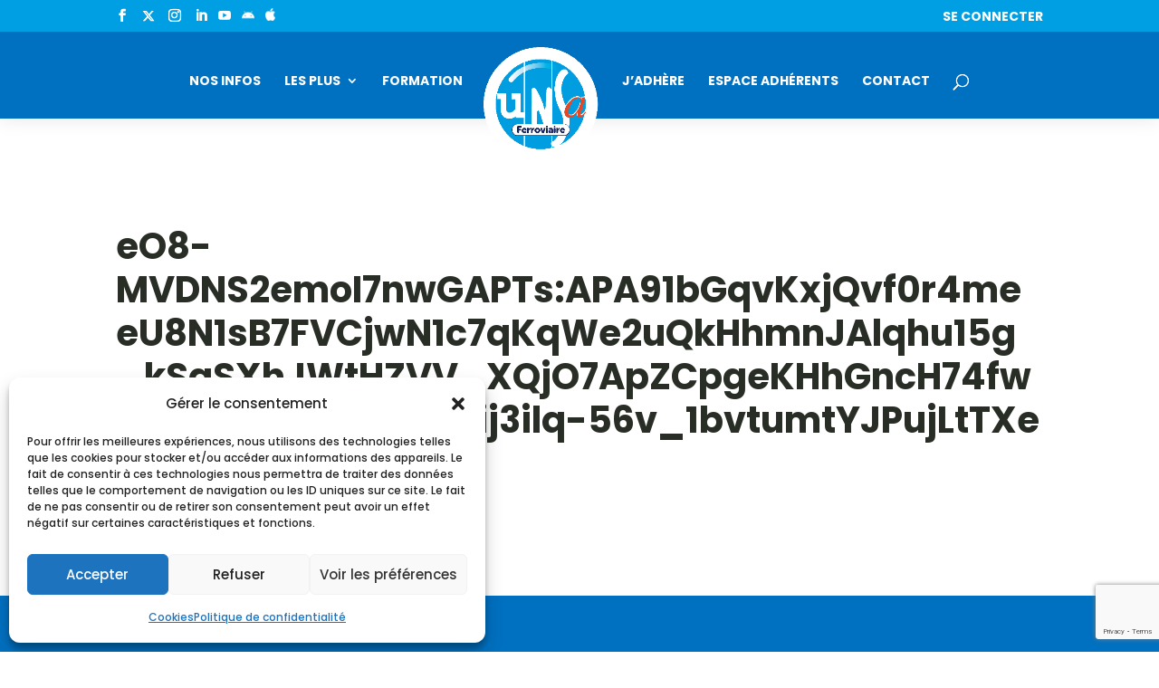

--- FILE ---
content_type: text/html; charset=utf-8
request_url: https://www.google.com/recaptcha/api2/anchor?ar=1&k=6LcnLqkpAAAAAFei4Xydvw4FElsvFBBAflBzP_l_&co=aHR0cHM6Ly93d3cudW5zYS1mZXJyb3ZpYWlyZS5vcmc6NDQz&hl=en&v=PoyoqOPhxBO7pBk68S4YbpHZ&size=invisible&anchor-ms=20000&execute-ms=30000&cb=8l9noc2nj3ef
body_size: 48727
content:
<!DOCTYPE HTML><html dir="ltr" lang="en"><head><meta http-equiv="Content-Type" content="text/html; charset=UTF-8">
<meta http-equiv="X-UA-Compatible" content="IE=edge">
<title>reCAPTCHA</title>
<style type="text/css">
/* cyrillic-ext */
@font-face {
  font-family: 'Roboto';
  font-style: normal;
  font-weight: 400;
  font-stretch: 100%;
  src: url(//fonts.gstatic.com/s/roboto/v48/KFO7CnqEu92Fr1ME7kSn66aGLdTylUAMa3GUBHMdazTgWw.woff2) format('woff2');
  unicode-range: U+0460-052F, U+1C80-1C8A, U+20B4, U+2DE0-2DFF, U+A640-A69F, U+FE2E-FE2F;
}
/* cyrillic */
@font-face {
  font-family: 'Roboto';
  font-style: normal;
  font-weight: 400;
  font-stretch: 100%;
  src: url(//fonts.gstatic.com/s/roboto/v48/KFO7CnqEu92Fr1ME7kSn66aGLdTylUAMa3iUBHMdazTgWw.woff2) format('woff2');
  unicode-range: U+0301, U+0400-045F, U+0490-0491, U+04B0-04B1, U+2116;
}
/* greek-ext */
@font-face {
  font-family: 'Roboto';
  font-style: normal;
  font-weight: 400;
  font-stretch: 100%;
  src: url(//fonts.gstatic.com/s/roboto/v48/KFO7CnqEu92Fr1ME7kSn66aGLdTylUAMa3CUBHMdazTgWw.woff2) format('woff2');
  unicode-range: U+1F00-1FFF;
}
/* greek */
@font-face {
  font-family: 'Roboto';
  font-style: normal;
  font-weight: 400;
  font-stretch: 100%;
  src: url(//fonts.gstatic.com/s/roboto/v48/KFO7CnqEu92Fr1ME7kSn66aGLdTylUAMa3-UBHMdazTgWw.woff2) format('woff2');
  unicode-range: U+0370-0377, U+037A-037F, U+0384-038A, U+038C, U+038E-03A1, U+03A3-03FF;
}
/* math */
@font-face {
  font-family: 'Roboto';
  font-style: normal;
  font-weight: 400;
  font-stretch: 100%;
  src: url(//fonts.gstatic.com/s/roboto/v48/KFO7CnqEu92Fr1ME7kSn66aGLdTylUAMawCUBHMdazTgWw.woff2) format('woff2');
  unicode-range: U+0302-0303, U+0305, U+0307-0308, U+0310, U+0312, U+0315, U+031A, U+0326-0327, U+032C, U+032F-0330, U+0332-0333, U+0338, U+033A, U+0346, U+034D, U+0391-03A1, U+03A3-03A9, U+03B1-03C9, U+03D1, U+03D5-03D6, U+03F0-03F1, U+03F4-03F5, U+2016-2017, U+2034-2038, U+203C, U+2040, U+2043, U+2047, U+2050, U+2057, U+205F, U+2070-2071, U+2074-208E, U+2090-209C, U+20D0-20DC, U+20E1, U+20E5-20EF, U+2100-2112, U+2114-2115, U+2117-2121, U+2123-214F, U+2190, U+2192, U+2194-21AE, U+21B0-21E5, U+21F1-21F2, U+21F4-2211, U+2213-2214, U+2216-22FF, U+2308-230B, U+2310, U+2319, U+231C-2321, U+2336-237A, U+237C, U+2395, U+239B-23B7, U+23D0, U+23DC-23E1, U+2474-2475, U+25AF, U+25B3, U+25B7, U+25BD, U+25C1, U+25CA, U+25CC, U+25FB, U+266D-266F, U+27C0-27FF, U+2900-2AFF, U+2B0E-2B11, U+2B30-2B4C, U+2BFE, U+3030, U+FF5B, U+FF5D, U+1D400-1D7FF, U+1EE00-1EEFF;
}
/* symbols */
@font-face {
  font-family: 'Roboto';
  font-style: normal;
  font-weight: 400;
  font-stretch: 100%;
  src: url(//fonts.gstatic.com/s/roboto/v48/KFO7CnqEu92Fr1ME7kSn66aGLdTylUAMaxKUBHMdazTgWw.woff2) format('woff2');
  unicode-range: U+0001-000C, U+000E-001F, U+007F-009F, U+20DD-20E0, U+20E2-20E4, U+2150-218F, U+2190, U+2192, U+2194-2199, U+21AF, U+21E6-21F0, U+21F3, U+2218-2219, U+2299, U+22C4-22C6, U+2300-243F, U+2440-244A, U+2460-24FF, U+25A0-27BF, U+2800-28FF, U+2921-2922, U+2981, U+29BF, U+29EB, U+2B00-2BFF, U+4DC0-4DFF, U+FFF9-FFFB, U+10140-1018E, U+10190-1019C, U+101A0, U+101D0-101FD, U+102E0-102FB, U+10E60-10E7E, U+1D2C0-1D2D3, U+1D2E0-1D37F, U+1F000-1F0FF, U+1F100-1F1AD, U+1F1E6-1F1FF, U+1F30D-1F30F, U+1F315, U+1F31C, U+1F31E, U+1F320-1F32C, U+1F336, U+1F378, U+1F37D, U+1F382, U+1F393-1F39F, U+1F3A7-1F3A8, U+1F3AC-1F3AF, U+1F3C2, U+1F3C4-1F3C6, U+1F3CA-1F3CE, U+1F3D4-1F3E0, U+1F3ED, U+1F3F1-1F3F3, U+1F3F5-1F3F7, U+1F408, U+1F415, U+1F41F, U+1F426, U+1F43F, U+1F441-1F442, U+1F444, U+1F446-1F449, U+1F44C-1F44E, U+1F453, U+1F46A, U+1F47D, U+1F4A3, U+1F4B0, U+1F4B3, U+1F4B9, U+1F4BB, U+1F4BF, U+1F4C8-1F4CB, U+1F4D6, U+1F4DA, U+1F4DF, U+1F4E3-1F4E6, U+1F4EA-1F4ED, U+1F4F7, U+1F4F9-1F4FB, U+1F4FD-1F4FE, U+1F503, U+1F507-1F50B, U+1F50D, U+1F512-1F513, U+1F53E-1F54A, U+1F54F-1F5FA, U+1F610, U+1F650-1F67F, U+1F687, U+1F68D, U+1F691, U+1F694, U+1F698, U+1F6AD, U+1F6B2, U+1F6B9-1F6BA, U+1F6BC, U+1F6C6-1F6CF, U+1F6D3-1F6D7, U+1F6E0-1F6EA, U+1F6F0-1F6F3, U+1F6F7-1F6FC, U+1F700-1F7FF, U+1F800-1F80B, U+1F810-1F847, U+1F850-1F859, U+1F860-1F887, U+1F890-1F8AD, U+1F8B0-1F8BB, U+1F8C0-1F8C1, U+1F900-1F90B, U+1F93B, U+1F946, U+1F984, U+1F996, U+1F9E9, U+1FA00-1FA6F, U+1FA70-1FA7C, U+1FA80-1FA89, U+1FA8F-1FAC6, U+1FACE-1FADC, U+1FADF-1FAE9, U+1FAF0-1FAF8, U+1FB00-1FBFF;
}
/* vietnamese */
@font-face {
  font-family: 'Roboto';
  font-style: normal;
  font-weight: 400;
  font-stretch: 100%;
  src: url(//fonts.gstatic.com/s/roboto/v48/KFO7CnqEu92Fr1ME7kSn66aGLdTylUAMa3OUBHMdazTgWw.woff2) format('woff2');
  unicode-range: U+0102-0103, U+0110-0111, U+0128-0129, U+0168-0169, U+01A0-01A1, U+01AF-01B0, U+0300-0301, U+0303-0304, U+0308-0309, U+0323, U+0329, U+1EA0-1EF9, U+20AB;
}
/* latin-ext */
@font-face {
  font-family: 'Roboto';
  font-style: normal;
  font-weight: 400;
  font-stretch: 100%;
  src: url(//fonts.gstatic.com/s/roboto/v48/KFO7CnqEu92Fr1ME7kSn66aGLdTylUAMa3KUBHMdazTgWw.woff2) format('woff2');
  unicode-range: U+0100-02BA, U+02BD-02C5, U+02C7-02CC, U+02CE-02D7, U+02DD-02FF, U+0304, U+0308, U+0329, U+1D00-1DBF, U+1E00-1E9F, U+1EF2-1EFF, U+2020, U+20A0-20AB, U+20AD-20C0, U+2113, U+2C60-2C7F, U+A720-A7FF;
}
/* latin */
@font-face {
  font-family: 'Roboto';
  font-style: normal;
  font-weight: 400;
  font-stretch: 100%;
  src: url(//fonts.gstatic.com/s/roboto/v48/KFO7CnqEu92Fr1ME7kSn66aGLdTylUAMa3yUBHMdazQ.woff2) format('woff2');
  unicode-range: U+0000-00FF, U+0131, U+0152-0153, U+02BB-02BC, U+02C6, U+02DA, U+02DC, U+0304, U+0308, U+0329, U+2000-206F, U+20AC, U+2122, U+2191, U+2193, U+2212, U+2215, U+FEFF, U+FFFD;
}
/* cyrillic-ext */
@font-face {
  font-family: 'Roboto';
  font-style: normal;
  font-weight: 500;
  font-stretch: 100%;
  src: url(//fonts.gstatic.com/s/roboto/v48/KFO7CnqEu92Fr1ME7kSn66aGLdTylUAMa3GUBHMdazTgWw.woff2) format('woff2');
  unicode-range: U+0460-052F, U+1C80-1C8A, U+20B4, U+2DE0-2DFF, U+A640-A69F, U+FE2E-FE2F;
}
/* cyrillic */
@font-face {
  font-family: 'Roboto';
  font-style: normal;
  font-weight: 500;
  font-stretch: 100%;
  src: url(//fonts.gstatic.com/s/roboto/v48/KFO7CnqEu92Fr1ME7kSn66aGLdTylUAMa3iUBHMdazTgWw.woff2) format('woff2');
  unicode-range: U+0301, U+0400-045F, U+0490-0491, U+04B0-04B1, U+2116;
}
/* greek-ext */
@font-face {
  font-family: 'Roboto';
  font-style: normal;
  font-weight: 500;
  font-stretch: 100%;
  src: url(//fonts.gstatic.com/s/roboto/v48/KFO7CnqEu92Fr1ME7kSn66aGLdTylUAMa3CUBHMdazTgWw.woff2) format('woff2');
  unicode-range: U+1F00-1FFF;
}
/* greek */
@font-face {
  font-family: 'Roboto';
  font-style: normal;
  font-weight: 500;
  font-stretch: 100%;
  src: url(//fonts.gstatic.com/s/roboto/v48/KFO7CnqEu92Fr1ME7kSn66aGLdTylUAMa3-UBHMdazTgWw.woff2) format('woff2');
  unicode-range: U+0370-0377, U+037A-037F, U+0384-038A, U+038C, U+038E-03A1, U+03A3-03FF;
}
/* math */
@font-face {
  font-family: 'Roboto';
  font-style: normal;
  font-weight: 500;
  font-stretch: 100%;
  src: url(//fonts.gstatic.com/s/roboto/v48/KFO7CnqEu92Fr1ME7kSn66aGLdTylUAMawCUBHMdazTgWw.woff2) format('woff2');
  unicode-range: U+0302-0303, U+0305, U+0307-0308, U+0310, U+0312, U+0315, U+031A, U+0326-0327, U+032C, U+032F-0330, U+0332-0333, U+0338, U+033A, U+0346, U+034D, U+0391-03A1, U+03A3-03A9, U+03B1-03C9, U+03D1, U+03D5-03D6, U+03F0-03F1, U+03F4-03F5, U+2016-2017, U+2034-2038, U+203C, U+2040, U+2043, U+2047, U+2050, U+2057, U+205F, U+2070-2071, U+2074-208E, U+2090-209C, U+20D0-20DC, U+20E1, U+20E5-20EF, U+2100-2112, U+2114-2115, U+2117-2121, U+2123-214F, U+2190, U+2192, U+2194-21AE, U+21B0-21E5, U+21F1-21F2, U+21F4-2211, U+2213-2214, U+2216-22FF, U+2308-230B, U+2310, U+2319, U+231C-2321, U+2336-237A, U+237C, U+2395, U+239B-23B7, U+23D0, U+23DC-23E1, U+2474-2475, U+25AF, U+25B3, U+25B7, U+25BD, U+25C1, U+25CA, U+25CC, U+25FB, U+266D-266F, U+27C0-27FF, U+2900-2AFF, U+2B0E-2B11, U+2B30-2B4C, U+2BFE, U+3030, U+FF5B, U+FF5D, U+1D400-1D7FF, U+1EE00-1EEFF;
}
/* symbols */
@font-face {
  font-family: 'Roboto';
  font-style: normal;
  font-weight: 500;
  font-stretch: 100%;
  src: url(//fonts.gstatic.com/s/roboto/v48/KFO7CnqEu92Fr1ME7kSn66aGLdTylUAMaxKUBHMdazTgWw.woff2) format('woff2');
  unicode-range: U+0001-000C, U+000E-001F, U+007F-009F, U+20DD-20E0, U+20E2-20E4, U+2150-218F, U+2190, U+2192, U+2194-2199, U+21AF, U+21E6-21F0, U+21F3, U+2218-2219, U+2299, U+22C4-22C6, U+2300-243F, U+2440-244A, U+2460-24FF, U+25A0-27BF, U+2800-28FF, U+2921-2922, U+2981, U+29BF, U+29EB, U+2B00-2BFF, U+4DC0-4DFF, U+FFF9-FFFB, U+10140-1018E, U+10190-1019C, U+101A0, U+101D0-101FD, U+102E0-102FB, U+10E60-10E7E, U+1D2C0-1D2D3, U+1D2E0-1D37F, U+1F000-1F0FF, U+1F100-1F1AD, U+1F1E6-1F1FF, U+1F30D-1F30F, U+1F315, U+1F31C, U+1F31E, U+1F320-1F32C, U+1F336, U+1F378, U+1F37D, U+1F382, U+1F393-1F39F, U+1F3A7-1F3A8, U+1F3AC-1F3AF, U+1F3C2, U+1F3C4-1F3C6, U+1F3CA-1F3CE, U+1F3D4-1F3E0, U+1F3ED, U+1F3F1-1F3F3, U+1F3F5-1F3F7, U+1F408, U+1F415, U+1F41F, U+1F426, U+1F43F, U+1F441-1F442, U+1F444, U+1F446-1F449, U+1F44C-1F44E, U+1F453, U+1F46A, U+1F47D, U+1F4A3, U+1F4B0, U+1F4B3, U+1F4B9, U+1F4BB, U+1F4BF, U+1F4C8-1F4CB, U+1F4D6, U+1F4DA, U+1F4DF, U+1F4E3-1F4E6, U+1F4EA-1F4ED, U+1F4F7, U+1F4F9-1F4FB, U+1F4FD-1F4FE, U+1F503, U+1F507-1F50B, U+1F50D, U+1F512-1F513, U+1F53E-1F54A, U+1F54F-1F5FA, U+1F610, U+1F650-1F67F, U+1F687, U+1F68D, U+1F691, U+1F694, U+1F698, U+1F6AD, U+1F6B2, U+1F6B9-1F6BA, U+1F6BC, U+1F6C6-1F6CF, U+1F6D3-1F6D7, U+1F6E0-1F6EA, U+1F6F0-1F6F3, U+1F6F7-1F6FC, U+1F700-1F7FF, U+1F800-1F80B, U+1F810-1F847, U+1F850-1F859, U+1F860-1F887, U+1F890-1F8AD, U+1F8B0-1F8BB, U+1F8C0-1F8C1, U+1F900-1F90B, U+1F93B, U+1F946, U+1F984, U+1F996, U+1F9E9, U+1FA00-1FA6F, U+1FA70-1FA7C, U+1FA80-1FA89, U+1FA8F-1FAC6, U+1FACE-1FADC, U+1FADF-1FAE9, U+1FAF0-1FAF8, U+1FB00-1FBFF;
}
/* vietnamese */
@font-face {
  font-family: 'Roboto';
  font-style: normal;
  font-weight: 500;
  font-stretch: 100%;
  src: url(//fonts.gstatic.com/s/roboto/v48/KFO7CnqEu92Fr1ME7kSn66aGLdTylUAMa3OUBHMdazTgWw.woff2) format('woff2');
  unicode-range: U+0102-0103, U+0110-0111, U+0128-0129, U+0168-0169, U+01A0-01A1, U+01AF-01B0, U+0300-0301, U+0303-0304, U+0308-0309, U+0323, U+0329, U+1EA0-1EF9, U+20AB;
}
/* latin-ext */
@font-face {
  font-family: 'Roboto';
  font-style: normal;
  font-weight: 500;
  font-stretch: 100%;
  src: url(//fonts.gstatic.com/s/roboto/v48/KFO7CnqEu92Fr1ME7kSn66aGLdTylUAMa3KUBHMdazTgWw.woff2) format('woff2');
  unicode-range: U+0100-02BA, U+02BD-02C5, U+02C7-02CC, U+02CE-02D7, U+02DD-02FF, U+0304, U+0308, U+0329, U+1D00-1DBF, U+1E00-1E9F, U+1EF2-1EFF, U+2020, U+20A0-20AB, U+20AD-20C0, U+2113, U+2C60-2C7F, U+A720-A7FF;
}
/* latin */
@font-face {
  font-family: 'Roboto';
  font-style: normal;
  font-weight: 500;
  font-stretch: 100%;
  src: url(//fonts.gstatic.com/s/roboto/v48/KFO7CnqEu92Fr1ME7kSn66aGLdTylUAMa3yUBHMdazQ.woff2) format('woff2');
  unicode-range: U+0000-00FF, U+0131, U+0152-0153, U+02BB-02BC, U+02C6, U+02DA, U+02DC, U+0304, U+0308, U+0329, U+2000-206F, U+20AC, U+2122, U+2191, U+2193, U+2212, U+2215, U+FEFF, U+FFFD;
}
/* cyrillic-ext */
@font-face {
  font-family: 'Roboto';
  font-style: normal;
  font-weight: 900;
  font-stretch: 100%;
  src: url(//fonts.gstatic.com/s/roboto/v48/KFO7CnqEu92Fr1ME7kSn66aGLdTylUAMa3GUBHMdazTgWw.woff2) format('woff2');
  unicode-range: U+0460-052F, U+1C80-1C8A, U+20B4, U+2DE0-2DFF, U+A640-A69F, U+FE2E-FE2F;
}
/* cyrillic */
@font-face {
  font-family: 'Roboto';
  font-style: normal;
  font-weight: 900;
  font-stretch: 100%;
  src: url(//fonts.gstatic.com/s/roboto/v48/KFO7CnqEu92Fr1ME7kSn66aGLdTylUAMa3iUBHMdazTgWw.woff2) format('woff2');
  unicode-range: U+0301, U+0400-045F, U+0490-0491, U+04B0-04B1, U+2116;
}
/* greek-ext */
@font-face {
  font-family: 'Roboto';
  font-style: normal;
  font-weight: 900;
  font-stretch: 100%;
  src: url(//fonts.gstatic.com/s/roboto/v48/KFO7CnqEu92Fr1ME7kSn66aGLdTylUAMa3CUBHMdazTgWw.woff2) format('woff2');
  unicode-range: U+1F00-1FFF;
}
/* greek */
@font-face {
  font-family: 'Roboto';
  font-style: normal;
  font-weight: 900;
  font-stretch: 100%;
  src: url(//fonts.gstatic.com/s/roboto/v48/KFO7CnqEu92Fr1ME7kSn66aGLdTylUAMa3-UBHMdazTgWw.woff2) format('woff2');
  unicode-range: U+0370-0377, U+037A-037F, U+0384-038A, U+038C, U+038E-03A1, U+03A3-03FF;
}
/* math */
@font-face {
  font-family: 'Roboto';
  font-style: normal;
  font-weight: 900;
  font-stretch: 100%;
  src: url(//fonts.gstatic.com/s/roboto/v48/KFO7CnqEu92Fr1ME7kSn66aGLdTylUAMawCUBHMdazTgWw.woff2) format('woff2');
  unicode-range: U+0302-0303, U+0305, U+0307-0308, U+0310, U+0312, U+0315, U+031A, U+0326-0327, U+032C, U+032F-0330, U+0332-0333, U+0338, U+033A, U+0346, U+034D, U+0391-03A1, U+03A3-03A9, U+03B1-03C9, U+03D1, U+03D5-03D6, U+03F0-03F1, U+03F4-03F5, U+2016-2017, U+2034-2038, U+203C, U+2040, U+2043, U+2047, U+2050, U+2057, U+205F, U+2070-2071, U+2074-208E, U+2090-209C, U+20D0-20DC, U+20E1, U+20E5-20EF, U+2100-2112, U+2114-2115, U+2117-2121, U+2123-214F, U+2190, U+2192, U+2194-21AE, U+21B0-21E5, U+21F1-21F2, U+21F4-2211, U+2213-2214, U+2216-22FF, U+2308-230B, U+2310, U+2319, U+231C-2321, U+2336-237A, U+237C, U+2395, U+239B-23B7, U+23D0, U+23DC-23E1, U+2474-2475, U+25AF, U+25B3, U+25B7, U+25BD, U+25C1, U+25CA, U+25CC, U+25FB, U+266D-266F, U+27C0-27FF, U+2900-2AFF, U+2B0E-2B11, U+2B30-2B4C, U+2BFE, U+3030, U+FF5B, U+FF5D, U+1D400-1D7FF, U+1EE00-1EEFF;
}
/* symbols */
@font-face {
  font-family: 'Roboto';
  font-style: normal;
  font-weight: 900;
  font-stretch: 100%;
  src: url(//fonts.gstatic.com/s/roboto/v48/KFO7CnqEu92Fr1ME7kSn66aGLdTylUAMaxKUBHMdazTgWw.woff2) format('woff2');
  unicode-range: U+0001-000C, U+000E-001F, U+007F-009F, U+20DD-20E0, U+20E2-20E4, U+2150-218F, U+2190, U+2192, U+2194-2199, U+21AF, U+21E6-21F0, U+21F3, U+2218-2219, U+2299, U+22C4-22C6, U+2300-243F, U+2440-244A, U+2460-24FF, U+25A0-27BF, U+2800-28FF, U+2921-2922, U+2981, U+29BF, U+29EB, U+2B00-2BFF, U+4DC0-4DFF, U+FFF9-FFFB, U+10140-1018E, U+10190-1019C, U+101A0, U+101D0-101FD, U+102E0-102FB, U+10E60-10E7E, U+1D2C0-1D2D3, U+1D2E0-1D37F, U+1F000-1F0FF, U+1F100-1F1AD, U+1F1E6-1F1FF, U+1F30D-1F30F, U+1F315, U+1F31C, U+1F31E, U+1F320-1F32C, U+1F336, U+1F378, U+1F37D, U+1F382, U+1F393-1F39F, U+1F3A7-1F3A8, U+1F3AC-1F3AF, U+1F3C2, U+1F3C4-1F3C6, U+1F3CA-1F3CE, U+1F3D4-1F3E0, U+1F3ED, U+1F3F1-1F3F3, U+1F3F5-1F3F7, U+1F408, U+1F415, U+1F41F, U+1F426, U+1F43F, U+1F441-1F442, U+1F444, U+1F446-1F449, U+1F44C-1F44E, U+1F453, U+1F46A, U+1F47D, U+1F4A3, U+1F4B0, U+1F4B3, U+1F4B9, U+1F4BB, U+1F4BF, U+1F4C8-1F4CB, U+1F4D6, U+1F4DA, U+1F4DF, U+1F4E3-1F4E6, U+1F4EA-1F4ED, U+1F4F7, U+1F4F9-1F4FB, U+1F4FD-1F4FE, U+1F503, U+1F507-1F50B, U+1F50D, U+1F512-1F513, U+1F53E-1F54A, U+1F54F-1F5FA, U+1F610, U+1F650-1F67F, U+1F687, U+1F68D, U+1F691, U+1F694, U+1F698, U+1F6AD, U+1F6B2, U+1F6B9-1F6BA, U+1F6BC, U+1F6C6-1F6CF, U+1F6D3-1F6D7, U+1F6E0-1F6EA, U+1F6F0-1F6F3, U+1F6F7-1F6FC, U+1F700-1F7FF, U+1F800-1F80B, U+1F810-1F847, U+1F850-1F859, U+1F860-1F887, U+1F890-1F8AD, U+1F8B0-1F8BB, U+1F8C0-1F8C1, U+1F900-1F90B, U+1F93B, U+1F946, U+1F984, U+1F996, U+1F9E9, U+1FA00-1FA6F, U+1FA70-1FA7C, U+1FA80-1FA89, U+1FA8F-1FAC6, U+1FACE-1FADC, U+1FADF-1FAE9, U+1FAF0-1FAF8, U+1FB00-1FBFF;
}
/* vietnamese */
@font-face {
  font-family: 'Roboto';
  font-style: normal;
  font-weight: 900;
  font-stretch: 100%;
  src: url(//fonts.gstatic.com/s/roboto/v48/KFO7CnqEu92Fr1ME7kSn66aGLdTylUAMa3OUBHMdazTgWw.woff2) format('woff2');
  unicode-range: U+0102-0103, U+0110-0111, U+0128-0129, U+0168-0169, U+01A0-01A1, U+01AF-01B0, U+0300-0301, U+0303-0304, U+0308-0309, U+0323, U+0329, U+1EA0-1EF9, U+20AB;
}
/* latin-ext */
@font-face {
  font-family: 'Roboto';
  font-style: normal;
  font-weight: 900;
  font-stretch: 100%;
  src: url(//fonts.gstatic.com/s/roboto/v48/KFO7CnqEu92Fr1ME7kSn66aGLdTylUAMa3KUBHMdazTgWw.woff2) format('woff2');
  unicode-range: U+0100-02BA, U+02BD-02C5, U+02C7-02CC, U+02CE-02D7, U+02DD-02FF, U+0304, U+0308, U+0329, U+1D00-1DBF, U+1E00-1E9F, U+1EF2-1EFF, U+2020, U+20A0-20AB, U+20AD-20C0, U+2113, U+2C60-2C7F, U+A720-A7FF;
}
/* latin */
@font-face {
  font-family: 'Roboto';
  font-style: normal;
  font-weight: 900;
  font-stretch: 100%;
  src: url(//fonts.gstatic.com/s/roboto/v48/KFO7CnqEu92Fr1ME7kSn66aGLdTylUAMa3yUBHMdazQ.woff2) format('woff2');
  unicode-range: U+0000-00FF, U+0131, U+0152-0153, U+02BB-02BC, U+02C6, U+02DA, U+02DC, U+0304, U+0308, U+0329, U+2000-206F, U+20AC, U+2122, U+2191, U+2193, U+2212, U+2215, U+FEFF, U+FFFD;
}

</style>
<link rel="stylesheet" type="text/css" href="https://www.gstatic.com/recaptcha/releases/PoyoqOPhxBO7pBk68S4YbpHZ/styles__ltr.css">
<script nonce="09Ker3mgvnvBvhuevtUS-A" type="text/javascript">window['__recaptcha_api'] = 'https://www.google.com/recaptcha/api2/';</script>
<script type="text/javascript" src="https://www.gstatic.com/recaptcha/releases/PoyoqOPhxBO7pBk68S4YbpHZ/recaptcha__en.js" nonce="09Ker3mgvnvBvhuevtUS-A">
      
    </script></head>
<body><div id="rc-anchor-alert" class="rc-anchor-alert"></div>
<input type="hidden" id="recaptcha-token" value="[base64]">
<script type="text/javascript" nonce="09Ker3mgvnvBvhuevtUS-A">
      recaptcha.anchor.Main.init("[\x22ainput\x22,[\x22bgdata\x22,\x22\x22,\[base64]/[base64]/[base64]/ZyhXLGgpOnEoW04sMjEsbF0sVywwKSxoKSxmYWxzZSxmYWxzZSl9Y2F0Y2goayl7RygzNTgsVyk/[base64]/[base64]/[base64]/[base64]/[base64]/[base64]/[base64]/bmV3IEJbT10oRFswXSk6dz09Mj9uZXcgQltPXShEWzBdLERbMV0pOnc9PTM/bmV3IEJbT10oRFswXSxEWzFdLERbMl0pOnc9PTQ/[base64]/[base64]/[base64]/[base64]/[base64]\\u003d\x22,\[base64]\\u003d\x22,\[base64]/[base64]/wrs9w5rCv8OKw6wKASvCj8Olw6HCtA7Dn8KdB8Obw4zDjcOuw4TDkcKpw67DjhAxO0kFK8OvYRbDpDDCnmcgQlAaUsOCw5XDqMKDY8K+w5ILE8KVFMKZwqAjwrE1fMKBw6Ekwp7CrHo8QXMiwr/CrXzDgsKAJXjCm8KEwqE5wqvCuR/[base64]/DkcO3enbCoSsGwpFcw64XasOeUiEww6DCscK8C8Kfw5VNw7ZdbzkIVirDo3kAGsOmQyXDhsOHWMKNSVg2F8OcAMOjw4fDmD3DpcOQwqYlw7NvPEpVwrXDtwEdfMO4wowRwo3CicK3IWgvw63DmgpPwonDphZQKVvCpnHDusOFYGlUw4bDmMO2w5cGwqDDhVDCgFrCsX/CpHIJCCDCssKAw61/OMKFOSpvwq0yw7caw7/DnycxNsKYw6bDg8K2wo/[base64]/Cs0nCj1LDiAMVw4cMw5HDsMKTwofCpcKZw5jCu3HCt8KWNXjCkcOGcsKSwqEdOcKydsOsw4kkw4Y0LEDCmxXDgl1jcsK7MlDCsEPDjF88WTBow60vw4BhwpwSw7rCvWbDjcOCw481UMKmD2XCii8nwq/DvsOqaGoKZcKnB8OiaUbDj8KmCAduw49qEMK4TcO1ElhPLsOkw4fDrnF1wqkJw7TCil3CnRHDlg4iSi3CrcKXwr7DtMKOVmjDg8KqVz1qPzgbwojCuMKsfcO2BWzCscOyHQJJRgFdw6cULsKvwp7ChcOGwrNkWsKhZG8Wwp/DmyRGVMKuwqzCgk58Tihkw6rDhsOFdcO0w7TCvgFGGsKZZAzDrlPCoVsFw6h2MMO2WMKrw5bCvibDiFAYEMOUwr1nasOPw4fDusKJwoNsK3hTwpXCoMOXQwF3SQ/CkDEbd8KdXsOfL2djwrnDpRPCvcO7eMOJWcOkC8OxYcOPC8OHwocKw49DcEPCkicGazrDtm/CvSoHw5FtCS5WBjBbZVTDrcKLaMKMH8KTw7rCojrCqQDCr8KZwo/DrS9RwpXCmMK4w5FbKMOdcMO9wpbDozTCtlPChygEVcO2dkXDvAEuJMKyw6pBwqpWYcK8PjInw7TCljhpQ1gdw4TDk8KCAzDChMOzwqPDjcO6w6E2KX5LwrjCjMKyw7teCcKww4zDgsKyEsKPw7PCl8KpwqvCn2s+HMKtwrBnw5RoOsKdwr/CkcKgIQzCssOtag/Cq8KBIBzCp8KQwqXCiHbDkibCgsOiwqt/w4zCscOeAmHDvBTCv1DDk8OfwpvDvy/[base64]/DpmZKw7oWwoLDs0tEAFjDvFXCmMK5w7dpw5V7PcKfw67DoVHDlMO/[base64]/w69rwo8tw6FsYsKbQsOXJA7Cr8OGHcKyZjcXcsO3wrMrw6wfLMO+RX0swpfCv183Q8KdL07DsmbCsMKBw7vCvXZFbsK1B8K/Ow3Dg8OkCwrCh8OAeWTCh8K/[base64]/Dj8Kaw7JAw5zDkBbCrMO9wrotVABsHx4FwqvDt8KYZ8Oie8KofxzCuiDCtMKqwrYQwoksFcO0ETc5w6LCl8KRXStPKCDCo8KtOkHDnkBBa8OFNsKgVVg4wojDrMKcwrzDoHNfUsOUw5zDncK3w6FRw4Nhw4BxwrzDhsO4WsOlH8Oew7EJwqA5A8K3MV4uw4/ChWcew6HCjmgywqvDhnbCpEoPw7DCrsKiwoUINXDDosOAwpISMcOvW8Kgw5c+O8OZAUMfbTfDgcK+W8KaFMOuMFxVZ8K8FcK0Q2JeHhXDrcO0w6JoecOXYAdLGUJ/wr/CncOTWD3CgBDDtTDDrCLCv8Kuw5QVLMORw4PChjfCncOnQgrDpko7UhVuacKlbsK0bDrDpxpHw7YDECnDpcKzw7TCqMOhIDIyw5jDt1VHQzXDu8KMwrDCqMKaw5/DhsKWw5rDjMO1woAMZkDCtcKxG1E+FcOOw6Usw4HDucO7w5LDpFbDisKMwq7Cn8KwwpMmSsKoNVfDu8O1eMO9fcOJwq/DtypDw5IIwqMQC8K/[base64]/[base64]/CkcO6wqfDgVtqw67DnkjCswvCq8OqUx/DiHlGw63CpgsZw6fDo8Orw7LDhzTCgMO4w5hBwpbDq3DCucK3Dwg7w73DrAfDosK0WcKsZcKvFRXCsl1FcMKOaMOJHA/[base64]/[base64]/cHx+BSICworDpsOpVsKPw5PDvsObUsOsw6pvDcOXCULCvmnDhmrCjMKjwoHCiBARwqtsP8KnGsKCOMKZMsOHcHHDq8KMwoocAgzDtSFMw6/Clgxfw5dcelcXw7czw7dtw5zCusOfTsKESgwiw5QnNsKPw53CgcOHYTvCkWNOwqUNw5HDm8KcGG7DjcK/aQfDlMKQwprCgMOQw7rCr8KpDsOQDn/DrsKWKcKXwo48SjHDrMOowrMGRMKwwqHDtR0OYsOKfcKkwrPCgsKSFS3Cg8OtGsOgw4nDvxHDmjvDj8ONNSYpwqbDkMO/WyBRw6tswrc7PsOPwrUMHMKIwofDix/ClBV5OcKow6LCoQNCw6LDpAddw5APw4wDw7dzFnfCjCjDhGTChsKUYcOZTMKnw6PCpMKxwrkZwojDtsOkJsOWw4N/w4ZSVxAsIR8jw4HCg8KAXjHDhMKFE8KMOcKAI1/[base64]/Dk8KCwrIqwqXDssKFwrvCp1MJwplHw7nDtUjDoHhTRiUfEcOcw7vCisOfQ8KLOcOwFcODMSleQ0diDcO3w7hYaCzCtsO9wozCn2gGwrfCok8UF8KsWAzDnMKew5DDnMO5VAF6FsKPd1vCjgwsw4TDgcKMK8Ozw6/DlgDCtjDDhXXDtC7CjcO7w5vDncKZw54Lwo7ClVDDlcKWKg5tw59bwo3DsMOIw7vChMO6wqFhwp/CoMKDFBHCjmXDjg5aM8KiAcOcPX8lOzLDngJkw71iw7HDhG4kw5ICw41bWQvDisKXw5jDu8OGCcK/GcKLdE7DqG3CmU/CkMK+KXrClcOGESs0wqbCvmjCjMKSwp3DmxHCnyIkwpxoScOKXmE+woZzIiXChMK6w6Ziw5QRJi/[base64]/Y8OmEMOYXhXDtsOEwqjDqsOnwpTDg8KMKDDDjzBDwpYxT8K8NsO+QhrCgTB4aB8Lw6/ClEgCUz9gfsK1CcKpwo4CwrdhTsKtNDPDvkjDjMK4S2vDvgF9P8Kvwp3CtVDDlcK6w7t/eEXCjcOwwqLDk0dsw5LDul/DtsOKw7nCmgjDulzDu8KEw7EqXMKRGsOmwr1EV3fDghQ4NcKvwochwr/ClHDDlRvCvMOhwp3DoxfDtMO+w6/CtMK/[base64]/w7XDkVATwr0vaBUywqIDwqvDpMOpNw0wwpEzw63DqcKVRsKbw6hGw6UaL8Ktwpcxwp3Doz9SHxhywpYnw7LDkMKCwoDCtEBdwq1Mw6TDqH3DocOEwrwoQsOVCDfChnQPKHHDo8OPHcKvw5N6BUPCozs/T8Orw77CpMKFw5/CjMK7wpjCqsK3CjTCu8KQf8KRwoDCsTR5UMOmw7zClcKHwrXCnFzDlMOjFh4NbcOkNsO5cn9WbcOkEg/CksKWFgZAw61FcxZawrvClMObw7PCtsOnQnVvw6AFwpoMw5rDhHAkwp4cwpzCq8OVQ8O0wozChETDhcKlFDUzV8KSw7vCrHw+Ry/DiX7DryNXwpbDgMK8bxLDph5qAsOrwqjCq2TDtcOnwrJdwo9ENkQAOVB0w5fDhcKnw6NCWkzDjAbClMOEw7PDlDHDlMO4O3DCi8KEZsKIYcKJw7/CoQLCncOKw4rCuSPDrcOpw6vDjsOUw7VLwqkJZ8O8SSrCmMKIwp7CjWrDp8OLwrjDpS9HY8OSw7rDlVTCjG7Cr8OvFW/CtkfDjcKIeS7Cq3QBAsKrworDqFdsaijDtMK6wqQdSEscwqPDlRPDlB0sKWVJwpLCjFw2HWtpD1fCpnRSwp/Du2jChBrDpcKSwr7DjE46w7Rub8OIw47DvsKVwrTDml47wqlfw5XCmsKtH3dbw5TDscOxw5zCggLCjMO4MhR/[base64]/fE7DusONR1jClCnCscOGw4EKwqbDocOkwrUCWcKYw4Vawo3Dv0rCicOCwpARQsKYU0fDpcKWb1hvw7pTeWrClcKdw5zDtcKPwqACUsO7Ji0gw483wphSw67DkloNAsOuw7HDt8K8w67CtcKlw5LDoCsZw7/CqMKbw7slO8KZwrQiw5rCs3jDhMK6woDCryQpw5dww7rCtxbClMO/[base64]/[base64]/DsRxqecKVLETDm8KYasOhw6tLwqhjwo1fHsKFw4J/[base64]/Ch2bDomLCucORQXkPw5zCiMOTW2DDlEkdwpLCmMK8w6LDtH1KwqMmKmjCv8O7wrdhwrgjwow+w7HCoT3CpMKIYQDCgCsVEhTClMOGw7/CncKJNG1Uw7LDl8OZwo5Iw7Qbw655NDLDv0jDqMKJwrjDkcKGw5YGw57Cpm/CrCV+w73CgMKrV1piw5sVwrLCkGITR8OAUsO+VMONU8OMwrzDtHjCtsOQw73Dr3UzN8KvPMOaG2jDkgBya8OMZ8K+wrjDrUMGRB/DsMKzwrXCmsKxwrETYyTDgQjCugIqF21Pwo5+I8O1w4zDkcK3wp3CrMOJwp/ClsOgN8Kcw44/L8KvBDQBV2vCisOnw7k4wq0owq4tYcOBw4jDs1dDwrwOdG9LwpQQwqZCKsOWasOMw6nDk8Ofwrdxw57Cm8OuwpLDkMOFHBnDmivDgDwFdw5QDG3CkcOrUMODZcK6FMK/KsO/OcOaE8Ofw6jDmjkDQMKxVkM3wqXCkSfCncKqwqrCggHCuA0dwpxiwoTCpnxZwpjCosOkw67DnT/[base64]/DjSjDlFnClsOuw6HCgsK3OcO5wo/[base64]/CnVLDlATDoSM1MsKSwrBhwr7Ci1rCqcKXw6bCsMK0PFTCucKMwoUnwqbCpcKywrEXX8OEX8OqwoLCrMOxwo4nw5tCBMOqwq/DncO5CsKDwqw4NsKnw4hBZRbDvCrDjMOHdcOSMsOQwrHDjUAHXcO0SsO5wqckw7BMw7QLw7MzKsOhUnfCg0NLw54BAFliEUvCqMKZwoUcScOFw7/CocO8w7tDRRVFMcO/w6howoJAOVRZZEzChcKWA1HDqsOqw7ozCS/DiMK6wqzCujPDrAnDkMKmW2jDqCYrNFPDicKlwobClsOySMOaEh9zwro8wr3Cq8Oow67DnBseeSB7ARZQw4h0wo0Xw7wFQsOOwqpMwrk0wrDCicObOsK6Gi59aWbDlcO+w4FLU8KVwr4WHcKvw6ZjXcOrAsOdLMOHPsKwwozDuQzDnMKIVFt4QsO3w6J/w7zCqXRuHMKpwrJQZATDmgl6NQo5GijCk8KSwr/CkVvDmMOGw4UTw6RYw74RLcOSwqh8w40Aw4LDqX9Ae8O1w6QDw44Kwp3ChHQYJlDCjsO0aQ0Uw6/CrsORw5rCuXHDs8KtN1oBem8cwqYuwrbCuBfCjVdDwrRweVPCn8K6RcODUcKBwpLDhsK5woDCtAPDu3w1w4fDh8KLwo9fY8OxEGfCrsK8ew/DvC1+w7JSwptzJlDCnlVxwrnCksOrwq1uwqIBwoDCrAFFW8KWwpAOwq5ywo8eWQLCi27DtApcw5vCi8Krw6jCikYOwoNBNxnDhz/CksKVYcOQwqDDtArCkcOSwo4VwpAJwrlFL3LDvU4pMsOEwpAjSEHCpsK/wrF9w5sOOcKBUcKpGidOwphOw4hpw4oHw49Qw6E3wq/DvMKuFsOyeMO6wqR8SMKJSMK7wqlVwqHDgMOjw4jDpUjDisKPWxQ3TMK8wrLDosO/NMKPw6/CkTl3w4Ugw48Vwp7Dt23CnsKVMMOyB8Kle8OIWMOeP8OpwqTCtGPDlcOLwp7CpUfCrVLDuzLCmFfDssOPwohBKcOgNcK/[base64]/[base64]/DksK8wqXCgA4xw78nFHZfwrrDmzXDpMKQw7UHw5RmHCDCscOFYMOwVD4bN8OLwprCvWLDnw3CjMKIc8Ozw4Vkw4/CrAQdw7gewozDlcO/SRcMw55RYMKsCsK6bnAZw6TDmMOZSRdbwrjCiXUuw6FiF8KfwoEnwoxjw6QTBMKMw4UEwrwtfg5DdcORwpAHwrbCu3QTREPDpycJwoTDj8Orw5g2wqDCjntHV8OLVMKzDlsjwqUsw7bClcOvOMOjwrMRw4c2esK8w4ZbdRp7DcK1IcKLw47DoMOpLcORb2/[base64]/E8KUw7Z2CMKkPArCrcKgwqA3DcOkOxLCgcOZwr/ChsO4w53CkALCqng0bVYGw5bDtcOiFMKzS2QHKMOCw4gmw5nCrMO/woTDqMOiwqHDtcKMEnPCnFhFwpVFw5nDhcKkPQPDpQFmwqw1w6bCgcOHw4jCpXYkw43CoU8gwoZeNkPDksKPw5/[base64]/DlSRvw509fA8becK5w6QgMsKUJGtkw7vCpcKRw7BIwplZw4woXMOzw5vCm8O5NMOxYD1nwqLCusOTw6fDv1jDnVrDmMKBEsO3NnMcw7XCh8KKwoMXLGZqwprDpEnDrsOUcsKhwqtsRQ/DjizChkp1wqx0XAxNw6x/w4vDncK9QFrCq0HDvsOkID/DnxLDv8K5w65yw5DCqMKxI3jDgGMMHTrDg8Ocwr/DksO0wpxSV8OkfcKMwo99GGgzf8OPwq0jw5ZXTVE4QBpGYcO0w7E9YRMmRXbCqMOKCcOOwrLDpGjDjsK/fjrCkwzCoHdXccKxw6AUw4fCusKjwoFqwqRNwrcVTntiHVsCb0zCisKCe8KIWy0iLMOMwqM/YsOSwoZmb8OQAiIVwo1jI8O8wqTDvsOZeRdHwrRkw5DCgwnCscKXw7ljIxTDqMKmw6DCjQJpOcKxwq/[base64]/Dq0LDk8KaZ0nCssKWwqzCgMOrwoU2woN4OQ8NGjNXMsOZw6Ana1YVwqdUacKswpbDt8ORbDfDg8ONwqlABVDDrzxowrcmwoBICMOEwoPCoA48f8Orw7EFwrDDrzXCsMOgN8KwQMOQLXbCohvCrsOswq/CmQQvKsOzw57CucKlIkvDmMK4wpdcwpjChcOsEsOJwrvCi8KTwoXDv8KQw6DCn8Ohb8O+w4nDl2A/NGPCqMKZw7HCscOkCzViEcKEeVtwwqQuw77DjcOvwqPCsnXCrkwPwoRvBsK8HsOHaMKtwrY8w6nDn2AGw6lbw4XCiMK/w7kAw71gwrPDusKPTDUSwpo8McOyasOhesORGQLCjlIDD8Kiw5/ClsOQw64SwoRZw6N/woNTwpMiU2HDvh1lRB/CqMKAwotwIMO9wplVw6PCqyzDpjdlw7DDrsOpwqokw5FGHcOhwpIJE1AUaMKlfU/CrjbCicK1wr5ww5M3wobCi3DDpzchUFQFB8Ogw7/[base64]/Du8OoNMKFX8KxeEslw6/CrAwVDSAKwpzCuTrDp8Kow4PDu3HCp8OMICPCp8KsDcOgw7HCtVd7bMKgLcO9Y8K8FsOHw7vCn1fCocOUfHU9w6RsBsOXOHIeD8KDBsOTw5HDjcKbw6fCn8OkOsK+XB1ew6DCh8K0w7Zlw4fDgG3Ck8OFwq3CqlnDiR/DjEpuw5HClkt4w7vCrQ/Dh0Y0wqrDpEXDqcO6dV3CrcOXwqlXdcKXNko7BsKTw4BFwo7DjMKZw53DkiE7YMKnwovCgcOKw7tLw6QvQMK+RUrDoF/CjMKvwp/DgMKUwoddwrbDgn/[base64]/CuR4gaMO6SVnChiF1w7jDqcKMwrYMaETCv3kWecKOFMO1w47DtjDCvxrDu8O9X8KOw6DChcOmw593JlzDhsKsd8Oiw6FxL8Kew7c0wo/DmMKZEMKrwoZUw6FkPMOeaFDDsMODwpdywo/DucKww7DChMOQV1vCncKSATHDplbCpRbDl8K7w5suOcO3XmYcIC9qKlcsw53CpicLw5XCqTnCrcKhw5oEw7XCu2kxOAfDoWQNF0jCmzk0w40HCDPCosKMwr7CuylQwrBlw7DDqsOewo3CsiDCr8OJwqQZwr/Cq8OlYMK+KxEIw4s/HcOgQsKUXDhhccK4worCkhTDhHdlw5pQJsK0w6zDgMOHw7lCXcOiw7LCgkDCsiwpU2Y7w713SEHCnsKlw5toN2t1ekRewoxkw6tHP8KXHzNowoU4w6VPSDvDp8Ofwr5uw5nDpR90R8OVXn5jX8Otw5vDvcOCPMKdHMKjWsKgw6g2GHZNw5BQIW/CmyDCvcK7w4ImwpwwwoUSLFHCucO9dgskwo/DosKFwpsKwpXDl8Ovw7VpaAwMw5sAw5DCh8Kkd8ODwoVodMOiw7hhesOewppCaQPDhETCvCvCucKcTMOVw7nDkS5zw5YUw51vwqhDw6piw6Nnwr8Pwo/CqwHChGbCmh/CiEVZwopMasKxwpI0IzhHFyEPw4wnwo4lwqrCnWhaccKcUMKkR8Kdw4DCimEFOMOewqHCpMKew6LClsKvw7XDgn0awrM/[base64]/DuRnDvUvDrQ3DncO5ATA2w6p1w4zCvsO6w6bDjj7ChcK/w4/DkMO2ZW3DpjfCvsODfcKjW8KScMKQUsK1w6jDj8Ovw5tqbGfCjnjCqcOtbsORwr/DusO0RmoJZsK/w4RoLF4PwqhhWQjCjsO8YsK0wqVOXcKZw44Tw5DDusKSw6nDpMOpwp7CkMOXQWzCoHwEwqzDqUbCsSTCnsKvAcOqw7VYG8KCw4VdccOHw7RTfUMOw4tBwrLCv8K9wq/Dm8O1Rg4Ne8Oswq7Cn1vCksO+ZsKTwrbDscObw5XCqjjDlMOLwrhkesO9KFwLP8OeCn3DsUIeccOtMMOnwp52McO2wq3DmwEiIAFYw5Anwp/CjsOMwp3CjsOlUgsTEcK9wqEnw5zCuGdZbMKIwonCtMO4LxxgFMKmw6lGwobCjMKxMUfDsWDCuMKmw6NSw5DDgMKbcMK8OUXDksOJEVHCucO9wq3Dv8Knw6xKw4fCssKgScOpbMK/cD7DrcOyb8K/[base64]/[base64]/[base64]/wpZsP0fCkMKyFMKGasKQQMOSS8OvT8K8w6DDtV9dw6VoVBIPwo9Xw4M8N1gqGcOQDMOlw5PCisK2IQnCgm1TIyfDsg3DrUzCqMKDP8KkV2rChAZ+b8KZwp/CncKcw75qClptwrUHeirDmWNnwo55w6x+wqjCgnDDh8OXwqHCi1zDr21fwonDkcKjaMOgDzvCpcKJw74nwpnCiWgRf8KlM8KWwps+w54ow6AxK8O5aBcKwqnDr8K9wrfCoHXDjcOlwposwpIUS088wrw9LGNmRMK/wpjChxrCtsObX8Ouwooiw7fDlxhXw6jDgMOKwqEeDMOVQ8K1wrdqw4DDksKkPsKjNzshw4EqwpnCt8OLJ8KKwp3CisO9woDCrzZbCMKcw51BaShWwonCiz/DgCDCl8KZXmrCqgTCqMO8LxlyIhUBYsOdw5x/wo0nMRHDg3l2w7LCiyZ+w7PCkx/[base64]/Dg25twpJZw5zCmgXCuhYrVUxgw6szEsKqwqLDvsOGwpzDpsK2w4k0woYow65qw5Alw67ChkPCusK2BsKra1VmasKywqZLQ8KiCj5dWsOgRCnCry4swo9RYsKjBzXDoDLDscKfF8K6wrzDvnDDjHLDhlhVFcOtw6LCnkdFanbCssKLCsKLw48uwrJ/w53DmMKgDmAFI09oO8KqZcObYsOCFMO5aDRiDDlhwocCO8KfYMKKZsOxwq3DnMO2w50LwqLDujQ9w4grw5/Cl8OeOMKwEUNgw5jCtQAZdE5APxYVw617R8OHw6LDmD/[base64]/DhsKTN8OKwpRnOQHCmz/CuBZJw4rDjnXCi8O7wqIiOhxVQixoLQYNDMOCw797Zk7Dq8OIw4rDrsOvw6DDimnDhMKsw63DisO8w50IRlHDnW0Lw4fDr8KLFcK5w6nCsTXCik9Gw5UPwr43MMOnwo7DgMOcbWkyIhLCkm8OwpLDvcK5w7NlaXrDkXMjw4NqdMOiwpnDhlkew6NSRMO/wo0ZwrQuVnMQw5VONjsmVjvCgcOqw5o8w5bCnkU7FcKkZMKDw6dLBUPCgDgMw7E4FcO1wrhyG0fDqMKGwrQIdl0Qwp3CnVA/KX0Ewr1lSMKKVMOWESJbRsOFKCPDm0DCujkqLxVaTMOVw5HCq1A3w60nG2l7wohRWWzChiPCmMOVandgTcOBK8ONwqEdwrXCpcKEYHFrw6jCgEg0wqErOcOXWC48dCY1Q8Oqw6/Dn8O9wqLCtsO1w5MfwrhaSAfDmMOZaw/Csx9bwqNHeMKBwrrCt8Kqw5zDgsOQwpcowpkvw4/DhMK9A8K/wpvDuXB9UHLCrsO8w5A2w70/wpcCwp/CsDwOakNeJmRpWMOgJcOCSsK7wqvCnMKSdcOyw61Dwpdbwrc2ECfCnhwSdz3CllbCkcK2w7/ClFV1QMK9w4HCqMKVWcOLw6bCoVVEw7rDmHZDwpo6NMKvLhnCtiRoH8OaGsKLWcK7wqwuw5gSbMO5wrzCkMOqEAXDgMKpw5/[base64]/DvybDhcO1wojDslAwwqMbw6zDrMKTGHcBN8OvOcOkV8Oywpc8w58INDvDtCsgAcKvwphswobDjxrCuVDDhhTCp8KJwrnCu8OWXDwLXMOMw6jDlcOJw5/Ck8OkNWTDilfDn8OTc8KNw4d0wqDCnMOZw54Aw65XSgsiw5/CqcO9M8Ogw4JAwozDt3nCpBTCpMO+w47DosOGJcOCwrItw6rCjMO+woxewqnDribDhDjDsmkSwrXCjnfCl2ZtScK0ccO7w5Bww6XDu8OvUsKWVlxtWMOKw4jDkcOrw77DmcKew47ChcOCIcKaF2LChU7Dl8Kuw67Cl8OXwonCksKBPsKjw5opbTppL0/[base64]/ClsKhw41bVEU1wofCuy3DmcKBwqTDusO4BsOQwp3DrRQvw7rDsF1FwoTDjnI/[base64]/DvMOYwqLCv8OlKcO4w5XDvsOldsK3LWvDmA/DuhvCiW7Dr8O/wojCmMOUw6/CvRhAeQA1ecKww47DuhBJwrVXTTHDlgPCpsOEwp3ChhHDv3nCp8OVw5rCg8KawozDuD0CQsO+V8K2By/DnAXCv0fDgMODG2nCqy8Uwrt1woDDv8KUGmADwqIyw5bDhWjDmBHCojLDkMOlXl3CnG41CU4ow61Ew7nCg8OwWzFZw5waN1Y/OkgiAzfDgsKAwrbCpxTDiRZBP0sawq3CqUTCrAnCgsKlWgTDrsKNPgPCgsOHb2wKASt+PXV7In7DvDBMwrZuwrUHMsO6X8KFworCqkx8PMOZR0XCssKkwpXCqMOMwo3Dm8Krwo3Dux/DgMK4NsKZwqBFw4XCj03DtlPCuEgiwoRjd8OXKivDjMKPw65mTcKFP1LCjhAWw6LDssKeTcKpwrJLCMOjwpx/[base64]/NMKOesOTw5c0wptsw4PChMOJwpwMw7rChMKGwqnDnMKgG8K1w6oOVEpCUMO7R3nCumnCjzPDlMKbIVAqw7pYw40Iw6/CpRJaw43CkMO3wqg/[base64]/U8O5w6ESw55RGWorwqvCpsOOw6w8F8OxwoXCtRB7GMOqw4UfdsK6wp1YLsOHwrXCtjvCt8O6RMO5E3/DhGM1w77CpxzDuj8XwqJNYlYxcX5/[base64]/woQMw5nDnsKtw4ZRH3rCvcKjDsODdMO7w4vCrsOMNhvDgCItBsK7YcOiwozCu3IXLSIiQ8OFRsKTJMKGwpxKwr7CkcKODRvCnsKQwrUWwrk9w4/CoGg9w6QZXCU8wobCn0AMOmQFw7nDlloLIWPDosO9VDrDnMOcwrY6w61FRsOhdBFXQMOzQGl5w7Qlw6dow6rCkMOJwpMsNC5Twq5hLsODwp7Cg3pcfzJ1w4A+JGXCsMKlwqVFwpsBwpXDu8K7w7k0wrZIwpnDqMKGw7TCtFTDu8KmdzVbXlNyw5cAwrpmfcOtw4/DpGAoFTrDicKNwp5jwrw9bMKow65AfXXDgAhZwp41wqHCnS/Dui8cw6vDml3CvBfCtsOYw5YANiI8w65vGcKreMKbw4/CllzDrRfCpWzCjcOQw4fCgsKfeMOxFcOow4hFwrsjPV5hdMOCKsO5wpslelJAL1g8QcO1NnUmbgLDgsKvwq4gwo8MVjzDisO/UMOgIsK2w6LDtsKxEjVYw6rDsSdewpBdJ8KBScKiwqPCnGXCl8OGfMKjwrNmbAPCucOsw5B+w4M4w4bCmcOxEsK6MzNdRsO+w6/[base64]/Cm0RzwpbDpCJewobDqDp8fSAbNHjCpMK+BD5nUMK1I1YiwpoLCg59G1V/[base64]/IzY/[base64]/w6Qnwq/DkiLCshh2N8O6wojCm8Kcwp/DvMKmw4LDjsKGwprCo8OAw4hCwpN2U8OGZMOPwpNlw6bDtl5ccndKdsOiOWErb8KKGxjDhwB7fgQkwqPCn8OAw7DDrcK9eMOWbcKxVn1Cw65nwrPCh0s7YcKFSkDDh3DChMOwY37CvMKvLsOWIV9HMcKwOcOdZVrDgCA5wpApwqcLfsOIw4/Ct8KMwoTCo8Ovw5I6wrRlwoTCumDCiMOgw4bCjAHDo8OzwpcPWcKkFjXDk8O0D8KzMcOQwqTCohDCocK9c8KSCkgww4zDmsKYw5AUMcKTw5vDpE7DlcKINcKNw7Faw4jCgMOFwojCiikew6omw7PDt8O4GMKFw4DCvcKGYMO4KxZ/w4AawqJ7w6HCiyHCkcOCdG4Ww6fCmsKXRwoFw6vCgcOkw5x5wqTDuMObw5jDjUY5bk7DhCE2wpvDvMOkATrCvcOYS8KQGsKlwofDpUs0wq7Cl0x1IB7Dg8K3fHBjNjR/[base64]/HsK8w7TDgsOnZD8vZcKVw6nDpVIuWGhww7jDncKWw702fjjCscKuw6HDpcK3wq3Ctzogw6giw57DsAjDlsO6aSxuKERGw5VieMOsw6VKfFrDlcK+wr/Di2h0F8KPHMKhw7h/wrtMB8KfEWHDhS0ZdMOPw5NtwpQcTGRQwp0VMGrCrSrCh8OCw5pDTcKodVjDvMOdw4zCsxzCgcOww57Cv8OHRcO4JU/CgcKJw4PCqAUsdn3DoUbDvB/DoMKQenVzXMKLEsOyN1YMGTQMw5pifCjCmWAsJVtIfMOIRQHDisKdwqXDnXc7MMOjFHjCr0PCg8KTfE8CwodBDSLChXY3wqjCj1LCkMOTUwfCrsKew58SDcKrNsOvYm/[base64]/ecOZwqx3wr3Cix4SOnDDr3rDs1vChWVMTsO8w55ZFsOCA1sHwqvCvMOmIUdBLMOAAMKSw5HCsR/ChBI3M11gwoHCsU3DvyjDpVh3Igtqw4PCg2PDl8OAw44lw5xcZVl/wq0eTG8vO8Ofw6Nkw7gHw5IGwqHDrsK7w6vCujrDpn7DusKYZRxqXC3DhcOiwp/CuBPDjj14UhDDvcONWsOaw4hqH8Kew5nDrsOlBsKUfsOXwoByw4JGw6BNwq3CsW7DkloNVcKyw51/w4IuKlpnwq8iwqrDgMKvw6zDnFhjY8KGwpnChmFRwp/[base64]/V8KIfxHDm8OTZsK9wpJHw4DDkyjDkj1YOA1+K3jDs8KqGEjDg8KeLcKOJ0cdMMKBw4Z3TsKIw4djw77Cgj/DnsKHZUHCvRjDrXbCoMKuw5VXe8KWwr3Dk8O9KsKaw7HDpMOAwox8wpDDkcOSFg8pw7LCh3U4TC/[base64]/CgsOGIcOQw4LDkRrDqMOYwrFmwoE4w4QUNMKJBSLDqcKlw4TCj8OEwqgfw7Y+fyDCqH84V8Ovw6PCl0zCksOAUcOWd8KVwpNSw7rDhEXDvFZfQsKGBcODTWt2AMK+UcOlwp4VFsKORWLDoMK2w6HDn8ONRknDrhIOYsKnDWLDksKJw6tSw61/[base64]/EAFFw4ALBnFUEsK3w6TDvCh2N0Uhw7bCnsKxIgE1QlsNwqzDucKhw5HCtMKewowSw6XDk8OpwrZTZMKkw6XDvMOfwoLCj0lawoLDhcOdMsO9ZMOHw4PDq8OYKMK1UBFaXgTDrkcpw5I5wq7Du3/[base64]/DvzbCk8K7w4x6wo1ow5wgQ8ONwrjCmGoxwo4lGEsrw6rDnw3Cgyx/w6YHw7jChl/[base64]/DisOzAcKOLsKrZEdAPBbDisK3GkzCgcOEwrvCisOtbz/CoAI3DMKNOFnCssO0w68ofsK6w4ZZIMKMMsKjw7DDsMKewq/Ct8O8w4hQQ8KGwqkMEio9woPCtcOYOAlEdQlhwr0CwrR3QsK7ZsK0w79XJsKWwoMuw7tTwqTCl04hwqJHw60QIXQrwrDCiGtMbMOVw7hJw6MZw5YONcO3w7DCh8KNwpoMJMOgPXTClS/[base64]/w77DgybCgsOmwoTDvEIeOcKAwqR3wochwoVuwr0PwpJXwoJuL115XsKgWcKZw6FgT8KLwoDCq8K/w4XDtMOkHcKdAjjDr8KZGQd4NcO0UiXDqsOjQMOSBwpSI8OkICoywpTDpDcme8K/w5Qyw6bDmMKtwqnCssKtwoHCvkLCn2HDjMOtPDsZRh4hwpLCllbDuEHCpx3CnsKaw7Ahwqkrw6ZBWmxwcjPCtVp2wr4Nw5xxw5LDmyjCgB/Ds8KuImhRw7jDosONw6fChSfCqsK3V8OEw7NLwqJGfi1zOsKcw7XDh8K3wqbCgMK2EMO1RT/CsTRgwpDCtcOINMKFw5VGwpRcMMOnw515AVLCp8OywqNvb8KYHRDCrcOJSQ4GWV4heUjCukt/EVrDmcOaFUJTWcOYWMKCwq/[base64]/DjCrCsMKvwqM1QXErw4DCvx0KwoAwAQnDo8OXw5/CljASw5BvwoDDuAfCrQBuw7rDqDDDncK4w4o0VMKWwoHDqGPCkkfDosKlwqIICV07w7U+wqxXX8OmA8KTwpDCswHCq2nCqsOcQg5pKMKpwqbDusOowp7DosKsJmwjdRnDlwPDr8KiT1cxf8KJU8O6w5/DmMOyacKcw7QnYMKLwr9rPsOVwr3Dqwx8w7fDnsKsVcOZw5VrwoBcw7nCvMOUDcK1wq9bw4/DnMKKEXnDon5ew7zCl8OyaiDCoDjCisOEasKqJFrDqsKMd8OZOQwLwowxHcK4Vic4wocyTDkAwpgmwrVgMsKiHMOkw4xeY3jDtWvCvBo8wq/DqcKswppTccKRw6bDiwPDqAvCrXhdSsK4w7jCvETCvsOoP8KvC8K+w6kkwptPP3pEPEzCtcOuEy7DhcO9wovCmMOKNUspFsKyw7gLwpHCjkFebzpNwqM/[base64]/w5/CghQLwoJZw54ZGlZ2w7/DhsK1wr/[base64]/DjVLDmRLDvsO7YcKLwp3CtXvCjcKTwq/ClHF/[base64]/DjMKlw57CoiVbRMK0ecO8WnzDnnMKw4DCoHwzw57DqS9OwrEzw47CiivDt05LD8KqwpRFCcO2G8KaI8KvwrNow7jCvxLCh8OhKUkgMyzDlEnChWR1wqZUEcOoIk5QQcOLwo/CoU5DwoRHwpnCgylhwqfDtU5EIS3Dh8KMw5hkZMOWw53CjcO2wrdXMw/DqHoKBnIaHsONLnd4TlnCrMKdSz1ze1lIw4LCg8OIwonCvsO8THwMfMOQwpM7woMEw4fDm8KSMhbDvjpfWcKeVT7Cj8ObfVzDo8KOE8O3w7gPwrnDlA/CgWHCmSrDkWbDhmrDgcO2HgcRw4FWw5AFEMK2L8KQHwFZPjTCpyDDgRrDlnfCv3HDtsKnw4ZxwqLCoMKvTX/DqCjDiMKoIjDCtk/DtcKyw4caFcKRBlA3w4LDkD3DlhXDq8OwV8OmwonDuD8cc1zCljHDpX/CgjESVGrClcOOwqMpw5LDqMK1REzCtAVHaWLCjMKdw4XDmBLDvcOCQCzDjMOCGWFMw4lUw6XDv8KLZHvCr8OpMxo+QMOgGTXDhwfDhsOoDW/CkB8oA8K7wqfCmcKgTsOQw5DDqjBNwqBNw6lnDi7Cl8OUNMK3wpdqJERKGykgAMKZGTtfeHzDuSlMQTd3wo/DrjTDk8KHwo/DlMOKw6hbOQTCiMKFw4dNZj/[base64]/DosKDGA48E8Okw73CrsKAw6zChzbCjcOgNBXCqMKjw5kawo/CiBDCgsOuDcO4wowSInNcwqnChREMTz7Dj0YVXRhBw6BcwrDDvMOsw6QXHh8BKmw7wpDDgXDCmGQ0a8KKDy3DnsO4bwjDvBbDrcKdWSx2YsOCw7DDqEZ1w5jCg8OMasOgwqbCr8Ouw5NVw7/Ds8KGWzLCsGYNwqvDuMOrw4UZcyjDk8OFdcK7w7weHsOww4bDtMOBw5DCkMKeA8OnwqzDlMKYSQAdFClFJHQHwq0iQRFoCiE1D8K6NcKeSmvDksOSASc1w7/DngTCtsKYGMOGKsO4wqPCtHx1QzdRwoplRcKGwpcJXsOGw7nDpxPCqxAgwqvDsSJ1wqxNNE8fw47DhMO6FUDDm8K5FcO/R8KybsKGw4HCiGXDiMKTW8O4NmrDiiDCjsOOwrzCqUpOacORwphbEXJrUWPCtnIVa8K5w75ywpEBfWDCjHnCs0YjwpAPw7fDnsOUwpjDvcONfRFdwqdEfsKwQgtMNS3DlTkaVVVbw4k4OmJfdhNbOGgVNCkRwqhBFwHDsMOFUMOqwqfCry/[base64]/CrTjCnsOuYMOxOStIG8K5KSUDw5zDoMO6w6cAXsKKYDHCoT3DrgrDmsK/[base64]/wqDCrcKKwoHCqmfCmTFpw7pSw7xCHCnCg3DCnRk\\u003d\x22],null,[\x22conf\x22,null,\x226LcnLqkpAAAAAFei4Xydvw4FElsvFBBAflBzP_l_\x22,0,null,null,null,1,[21,125,63,73,95,87,41,43,42,83,102,105,109,121],[1017145,942],0,null,null,null,null,0,null,0,null,700,1,null,0,\[base64]/76lBhnEnQkZnOKMAhmv8xEZ\x22,0,1,null,null,1,null,0,0,null,null,null,0],\x22https://www.unsa-ferroviaire.org:443\x22,null,[3,1,1],null,null,null,1,3600,[\x22https://www.google.com/intl/en/policies/privacy/\x22,\x22https://www.google.com/intl/en/policies/terms/\x22],\x22Y6m29FgNSSu1g+zLgkflC2gvFmyH71MTdw2bNhHbgUs\\u003d\x22,1,0,null,1,1769017184028,0,0,[153,225],null,[95,53,247,175],\x22RC-GMuq9zy8sq5JWw\x22,null,null,null,null,null,\x220dAFcWeA6IyMNDia9Ijch6Ylfb0uxBQ7qdK-tNDhXgoYB7NVAuOwvLgew6Ml-_jy81br3NeHI_d76QAtOtcC7o7hq8_duLVYuG9g\x22,1769099984077]");
    </script></body></html>